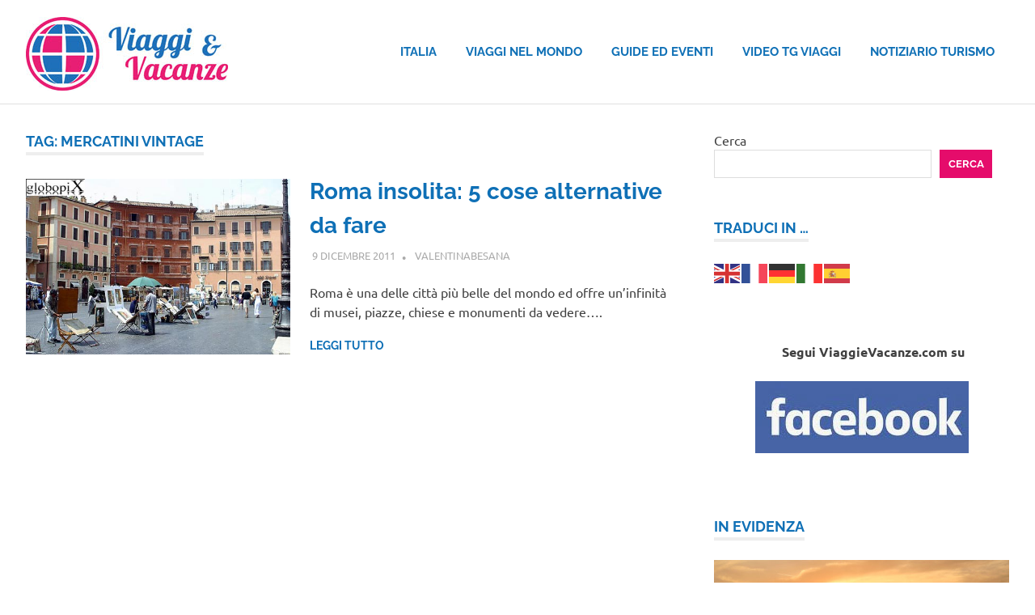

--- FILE ---
content_type: text/html; charset=UTF-8
request_url: http://www.viaggievacanze.com/tag/mercatini-vintage
body_size: 12202
content:
<!DOCTYPE html><html lang="it-IT"><head> <script defer src="https://analytics.ahrefs.com/analytics.js" data-key="Io/+6VJ5kTzlIe+uQpoH4w"></script>  <script defer src="https://www.googletagmanager.com/gtag/js?id=G-C79H2B851Z"></script> <script defer src="[data-uri]"></script> <meta charset="UTF-8"><meta name="viewport" content="width=device-width, initial-scale=1"><link rel="profile" href="http://gmpg.org/xfn/11"><link rel="pingback" href="http://www.viaggievacanze.com/xmlrpc.php"><meta name='robots' content='index, follow, max-image-preview:large, max-snippet:-1, max-video-preview:-1' /><title>mercatini vintage Archives -</title><link rel="canonical" href="https://www.viaggievacanze.com/tag/mercatini-vintage" /><meta property="og:locale" content="it_IT" /><meta property="og:type" content="article" /><meta property="og:title" content="mercatini vintage Archives -" /><meta property="og:url" content="https://www.viaggievacanze.com/tag/mercatini-vintage" /> <script type="application/ld+json" class="yoast-schema-graph">{"@context":"https://schema.org","@graph":[{"@type":"CollectionPage","@id":"https://www.viaggievacanze.com/tag/mercatini-vintage","url":"https://www.viaggievacanze.com/tag/mercatini-vintage","name":"mercatini vintage Archives -","isPartOf":{"@id":"http://www.viaggievacanze.com/#website"},"primaryImageOfPage":{"@id":"https://www.viaggievacanze.com/tag/mercatini-vintage#primaryimage"},"image":{"@id":"https://www.viaggievacanze.com/tag/mercatini-vintage#primaryimage"},"thumbnailUrl":"http://www.viaggievacanze.com/wp-content/uploads/2012/06/piazza-navona-4.jpg","breadcrumb":{"@id":"https://www.viaggievacanze.com/tag/mercatini-vintage#breadcrumb"},"inLanguage":"it-IT"},{"@type":"ImageObject","inLanguage":"it-IT","@id":"https://www.viaggievacanze.com/tag/mercatini-vintage#primaryimage","url":"http://www.viaggievacanze.com/wp-content/uploads/2012/06/piazza-navona-4.jpg","contentUrl":"http://www.viaggievacanze.com/wp-content/uploads/2012/06/piazza-navona-4.jpg","width":"500","height":"332"},{"@type":"BreadcrumbList","@id":"https://www.viaggievacanze.com/tag/mercatini-vintage#breadcrumb","itemListElement":[{"@type":"ListItem","position":1,"name":"Home","item":"http://www.viaggievacanze.com/"},{"@type":"ListItem","position":2,"name":"mercatini vintage"}]},{"@type":"WebSite","@id":"http://www.viaggievacanze.com/#website","url":"http://www.viaggievacanze.com/","name":"","description":"","publisher":{"@id":"http://www.viaggievacanze.com/#organization"},"potentialAction":[{"@type":"SearchAction","target":{"@type":"EntryPoint","urlTemplate":"http://www.viaggievacanze.com/?s={search_term_string}"},"query-input":{"@type":"PropertyValueSpecification","valueRequired":true,"valueName":"search_term_string"}}],"inLanguage":"it-IT"},{"@type":"Organization","@id":"http://www.viaggievacanze.com/#organization","name":"Ledif S.r.l.","url":"http://www.viaggievacanze.com/","logo":{"@type":"ImageObject","inLanguage":"it-IT","@id":"http://www.viaggievacanze.com/#/schema/logo/image/","url":"https://www.viaggievacanze.com/wp-content/uploads/2020/09/logo_Ledif.jpg","contentUrl":"https://www.viaggievacanze.com/wp-content/uploads/2020/09/logo_Ledif.jpg","width":321,"height":82,"caption":"Ledif S.r.l."},"image":{"@id":"http://www.viaggievacanze.com/#/schema/logo/image/"},"sameAs":["https://www.facebook.com/Globopix/"]}]}</script> <link rel='dns-prefetch' href='//www.googletagmanager.com' /><link rel="alternate" type="application/rss+xml" title=" &raquo; Feed" href="http://www.viaggievacanze.com/feed" /><link rel="alternate" type="application/rss+xml" title=" &raquo; mercatini vintage Feed del tag" href="http://www.viaggievacanze.com/tag/mercatini-vintage/feed" /><style id='wp-img-auto-sizes-contain-inline-css' type='text/css'>img:is([sizes=auto i],[sizes^="auto," i]){contain-intrinsic-size:3000px 1500px}
/*# sourceURL=wp-img-auto-sizes-contain-inline-css */</style><link rel='stylesheet' id='poseidon-theme-fonts-css' href='http://www.viaggievacanze.com/wp-content/cache/autoptimize/css/autoptimize_single_c6854131ccb1091f4b9e771d14e699be.css?ver=20201110' type='text/css' media='all' /><style id='wp-emoji-styles-inline-css' type='text/css'>img.wp-smiley, img.emoji {
		display: inline !important;
		border: none !important;
		box-shadow: none !important;
		height: 1em !important;
		width: 1em !important;
		margin: 0 0.07em !important;
		vertical-align: -0.1em !important;
		background: none !important;
		padding: 0 !important;
	}
/*# sourceURL=wp-emoji-styles-inline-css */</style><style id='wp-block-library-inline-css' type='text/css'>:root{--wp-block-synced-color:#7a00df;--wp-block-synced-color--rgb:122,0,223;--wp-bound-block-color:var(--wp-block-synced-color);--wp-editor-canvas-background:#ddd;--wp-admin-theme-color:#007cba;--wp-admin-theme-color--rgb:0,124,186;--wp-admin-theme-color-darker-10:#006ba1;--wp-admin-theme-color-darker-10--rgb:0,107,160.5;--wp-admin-theme-color-darker-20:#005a87;--wp-admin-theme-color-darker-20--rgb:0,90,135;--wp-admin-border-width-focus:2px}@media (min-resolution:192dpi){:root{--wp-admin-border-width-focus:1.5px}}.wp-element-button{cursor:pointer}:root .has-very-light-gray-background-color{background-color:#eee}:root .has-very-dark-gray-background-color{background-color:#313131}:root .has-very-light-gray-color{color:#eee}:root .has-very-dark-gray-color{color:#313131}:root .has-vivid-green-cyan-to-vivid-cyan-blue-gradient-background{background:linear-gradient(135deg,#00d084,#0693e3)}:root .has-purple-crush-gradient-background{background:linear-gradient(135deg,#34e2e4,#4721fb 50%,#ab1dfe)}:root .has-hazy-dawn-gradient-background{background:linear-gradient(135deg,#faaca8,#dad0ec)}:root .has-subdued-olive-gradient-background{background:linear-gradient(135deg,#fafae1,#67a671)}:root .has-atomic-cream-gradient-background{background:linear-gradient(135deg,#fdd79a,#004a59)}:root .has-nightshade-gradient-background{background:linear-gradient(135deg,#330968,#31cdcf)}:root .has-midnight-gradient-background{background:linear-gradient(135deg,#020381,#2874fc)}:root{--wp--preset--font-size--normal:16px;--wp--preset--font-size--huge:42px}.has-regular-font-size{font-size:1em}.has-larger-font-size{font-size:2.625em}.has-normal-font-size{font-size:var(--wp--preset--font-size--normal)}.has-huge-font-size{font-size:var(--wp--preset--font-size--huge)}.has-text-align-center{text-align:center}.has-text-align-left{text-align:left}.has-text-align-right{text-align:right}.has-fit-text{white-space:nowrap!important}#end-resizable-editor-section{display:none}.aligncenter{clear:both}.items-justified-left{justify-content:flex-start}.items-justified-center{justify-content:center}.items-justified-right{justify-content:flex-end}.items-justified-space-between{justify-content:space-between}.screen-reader-text{border:0;clip-path:inset(50%);height:1px;margin:-1px;overflow:hidden;padding:0;position:absolute;width:1px;word-wrap:normal!important}.screen-reader-text:focus{background-color:#ddd;clip-path:none;color:#444;display:block;font-size:1em;height:auto;left:5px;line-height:normal;padding:15px 23px 14px;text-decoration:none;top:5px;width:auto;z-index:100000}html :where(.has-border-color){border-style:solid}html :where([style*=border-top-color]){border-top-style:solid}html :where([style*=border-right-color]){border-right-style:solid}html :where([style*=border-bottom-color]){border-bottom-style:solid}html :where([style*=border-left-color]){border-left-style:solid}html :where([style*=border-width]){border-style:solid}html :where([style*=border-top-width]){border-top-style:solid}html :where([style*=border-right-width]){border-right-style:solid}html :where([style*=border-bottom-width]){border-bottom-style:solid}html :where([style*=border-left-width]){border-left-style:solid}html :where(img[class*=wp-image-]){height:auto;max-width:100%}:where(figure){margin:0 0 1em}html :where(.is-position-sticky){--wp-admin--admin-bar--position-offset:var(--wp-admin--admin-bar--height,0px)}@media screen and (max-width:600px){html :where(.is-position-sticky){--wp-admin--admin-bar--position-offset:0px}}

/*# sourceURL=wp-block-library-inline-css */</style><style id='wp-block-search-inline-css' type='text/css'>.wp-block-search__button{margin-left:10px;word-break:normal}.wp-block-search__button.has-icon{line-height:0}.wp-block-search__button svg{height:1.25em;min-height:24px;min-width:24px;width:1.25em;fill:currentColor;vertical-align:text-bottom}:where(.wp-block-search__button){border:1px solid #ccc;padding:6px 10px}.wp-block-search__inside-wrapper{display:flex;flex:auto;flex-wrap:nowrap;max-width:100%}.wp-block-search__label{width:100%}.wp-block-search.wp-block-search__button-only .wp-block-search__button{box-sizing:border-box;display:flex;flex-shrink:0;justify-content:center;margin-left:0;max-width:100%}.wp-block-search.wp-block-search__button-only .wp-block-search__inside-wrapper{min-width:0!important;transition-property:width}.wp-block-search.wp-block-search__button-only .wp-block-search__input{flex-basis:100%;transition-duration:.3s}.wp-block-search.wp-block-search__button-only.wp-block-search__searchfield-hidden,.wp-block-search.wp-block-search__button-only.wp-block-search__searchfield-hidden .wp-block-search__inside-wrapper{overflow:hidden}.wp-block-search.wp-block-search__button-only.wp-block-search__searchfield-hidden .wp-block-search__input{border-left-width:0!important;border-right-width:0!important;flex-basis:0;flex-grow:0;margin:0;min-width:0!important;padding-left:0!important;padding-right:0!important;width:0!important}:where(.wp-block-search__input){appearance:none;border:1px solid #949494;flex-grow:1;font-family:inherit;font-size:inherit;font-style:inherit;font-weight:inherit;letter-spacing:inherit;line-height:inherit;margin-left:0;margin-right:0;min-width:3rem;padding:8px;text-decoration:unset!important;text-transform:inherit}:where(.wp-block-search__button-inside .wp-block-search__inside-wrapper){background-color:#fff;border:1px solid #949494;box-sizing:border-box;padding:4px}:where(.wp-block-search__button-inside .wp-block-search__inside-wrapper) .wp-block-search__input{border:none;border-radius:0;padding:0 4px}:where(.wp-block-search__button-inside .wp-block-search__inside-wrapper) .wp-block-search__input:focus{outline:none}:where(.wp-block-search__button-inside .wp-block-search__inside-wrapper) :where(.wp-block-search__button){padding:4px 8px}.wp-block-search.aligncenter .wp-block-search__inside-wrapper{margin:auto}.wp-block[data-align=right] .wp-block-search.wp-block-search__button-only .wp-block-search__inside-wrapper{float:right}
/*# sourceURL=http://www.viaggievacanze.com/wp-includes/blocks/search/style.min.css */</style><style id='global-styles-inline-css' type='text/css'>:root{--wp--preset--aspect-ratio--square: 1;--wp--preset--aspect-ratio--4-3: 4/3;--wp--preset--aspect-ratio--3-4: 3/4;--wp--preset--aspect-ratio--3-2: 3/2;--wp--preset--aspect-ratio--2-3: 2/3;--wp--preset--aspect-ratio--16-9: 16/9;--wp--preset--aspect-ratio--9-16: 9/16;--wp--preset--color--black: #000000;--wp--preset--color--cyan-bluish-gray: #abb8c3;--wp--preset--color--white: #ffffff;--wp--preset--color--pale-pink: #f78da7;--wp--preset--color--vivid-red: #cf2e2e;--wp--preset--color--luminous-vivid-orange: #ff6900;--wp--preset--color--luminous-vivid-amber: #fcb900;--wp--preset--color--light-green-cyan: #7bdcb5;--wp--preset--color--vivid-green-cyan: #00d084;--wp--preset--color--pale-cyan-blue: #8ed1fc;--wp--preset--color--vivid-cyan-blue: #0693e3;--wp--preset--color--vivid-purple: #9b51e0;--wp--preset--color--primary: #22aadd;--wp--preset--color--secondary: #0084b7;--wp--preset--color--tertiary: #005e91;--wp--preset--color--accent: #dd2e22;--wp--preset--color--highlight: #00b734;--wp--preset--color--light-gray: #eeeeee;--wp--preset--color--gray: #777777;--wp--preset--color--dark-gray: #404040;--wp--preset--gradient--vivid-cyan-blue-to-vivid-purple: linear-gradient(135deg,rgb(6,147,227) 0%,rgb(155,81,224) 100%);--wp--preset--gradient--light-green-cyan-to-vivid-green-cyan: linear-gradient(135deg,rgb(122,220,180) 0%,rgb(0,208,130) 100%);--wp--preset--gradient--luminous-vivid-amber-to-luminous-vivid-orange: linear-gradient(135deg,rgb(252,185,0) 0%,rgb(255,105,0) 100%);--wp--preset--gradient--luminous-vivid-orange-to-vivid-red: linear-gradient(135deg,rgb(255,105,0) 0%,rgb(207,46,46) 100%);--wp--preset--gradient--very-light-gray-to-cyan-bluish-gray: linear-gradient(135deg,rgb(238,238,238) 0%,rgb(169,184,195) 100%);--wp--preset--gradient--cool-to-warm-spectrum: linear-gradient(135deg,rgb(74,234,220) 0%,rgb(151,120,209) 20%,rgb(207,42,186) 40%,rgb(238,44,130) 60%,rgb(251,105,98) 80%,rgb(254,248,76) 100%);--wp--preset--gradient--blush-light-purple: linear-gradient(135deg,rgb(255,206,236) 0%,rgb(152,150,240) 100%);--wp--preset--gradient--blush-bordeaux: linear-gradient(135deg,rgb(254,205,165) 0%,rgb(254,45,45) 50%,rgb(107,0,62) 100%);--wp--preset--gradient--luminous-dusk: linear-gradient(135deg,rgb(255,203,112) 0%,rgb(199,81,192) 50%,rgb(65,88,208) 100%);--wp--preset--gradient--pale-ocean: linear-gradient(135deg,rgb(255,245,203) 0%,rgb(182,227,212) 50%,rgb(51,167,181) 100%);--wp--preset--gradient--electric-grass: linear-gradient(135deg,rgb(202,248,128) 0%,rgb(113,206,126) 100%);--wp--preset--gradient--midnight: linear-gradient(135deg,rgb(2,3,129) 0%,rgb(40,116,252) 100%);--wp--preset--font-size--small: 13px;--wp--preset--font-size--medium: 20px;--wp--preset--font-size--large: 36px;--wp--preset--font-size--x-large: 42px;--wp--preset--spacing--20: 0.44rem;--wp--preset--spacing--30: 0.67rem;--wp--preset--spacing--40: 1rem;--wp--preset--spacing--50: 1.5rem;--wp--preset--spacing--60: 2.25rem;--wp--preset--spacing--70: 3.38rem;--wp--preset--spacing--80: 5.06rem;--wp--preset--shadow--natural: 6px 6px 9px rgba(0, 0, 0, 0.2);--wp--preset--shadow--deep: 12px 12px 50px rgba(0, 0, 0, 0.4);--wp--preset--shadow--sharp: 6px 6px 0px rgba(0, 0, 0, 0.2);--wp--preset--shadow--outlined: 6px 6px 0px -3px rgb(255, 255, 255), 6px 6px rgb(0, 0, 0);--wp--preset--shadow--crisp: 6px 6px 0px rgb(0, 0, 0);}:where(.is-layout-flex){gap: 0.5em;}:where(.is-layout-grid){gap: 0.5em;}body .is-layout-flex{display: flex;}.is-layout-flex{flex-wrap: wrap;align-items: center;}.is-layout-flex > :is(*, div){margin: 0;}body .is-layout-grid{display: grid;}.is-layout-grid > :is(*, div){margin: 0;}:where(.wp-block-columns.is-layout-flex){gap: 2em;}:where(.wp-block-columns.is-layout-grid){gap: 2em;}:where(.wp-block-post-template.is-layout-flex){gap: 1.25em;}:where(.wp-block-post-template.is-layout-grid){gap: 1.25em;}.has-black-color{color: var(--wp--preset--color--black) !important;}.has-cyan-bluish-gray-color{color: var(--wp--preset--color--cyan-bluish-gray) !important;}.has-white-color{color: var(--wp--preset--color--white) !important;}.has-pale-pink-color{color: var(--wp--preset--color--pale-pink) !important;}.has-vivid-red-color{color: var(--wp--preset--color--vivid-red) !important;}.has-luminous-vivid-orange-color{color: var(--wp--preset--color--luminous-vivid-orange) !important;}.has-luminous-vivid-amber-color{color: var(--wp--preset--color--luminous-vivid-amber) !important;}.has-light-green-cyan-color{color: var(--wp--preset--color--light-green-cyan) !important;}.has-vivid-green-cyan-color{color: var(--wp--preset--color--vivid-green-cyan) !important;}.has-pale-cyan-blue-color{color: var(--wp--preset--color--pale-cyan-blue) !important;}.has-vivid-cyan-blue-color{color: var(--wp--preset--color--vivid-cyan-blue) !important;}.has-vivid-purple-color{color: var(--wp--preset--color--vivid-purple) !important;}.has-black-background-color{background-color: var(--wp--preset--color--black) !important;}.has-cyan-bluish-gray-background-color{background-color: var(--wp--preset--color--cyan-bluish-gray) !important;}.has-white-background-color{background-color: var(--wp--preset--color--white) !important;}.has-pale-pink-background-color{background-color: var(--wp--preset--color--pale-pink) !important;}.has-vivid-red-background-color{background-color: var(--wp--preset--color--vivid-red) !important;}.has-luminous-vivid-orange-background-color{background-color: var(--wp--preset--color--luminous-vivid-orange) !important;}.has-luminous-vivid-amber-background-color{background-color: var(--wp--preset--color--luminous-vivid-amber) !important;}.has-light-green-cyan-background-color{background-color: var(--wp--preset--color--light-green-cyan) !important;}.has-vivid-green-cyan-background-color{background-color: var(--wp--preset--color--vivid-green-cyan) !important;}.has-pale-cyan-blue-background-color{background-color: var(--wp--preset--color--pale-cyan-blue) !important;}.has-vivid-cyan-blue-background-color{background-color: var(--wp--preset--color--vivid-cyan-blue) !important;}.has-vivid-purple-background-color{background-color: var(--wp--preset--color--vivid-purple) !important;}.has-black-border-color{border-color: var(--wp--preset--color--black) !important;}.has-cyan-bluish-gray-border-color{border-color: var(--wp--preset--color--cyan-bluish-gray) !important;}.has-white-border-color{border-color: var(--wp--preset--color--white) !important;}.has-pale-pink-border-color{border-color: var(--wp--preset--color--pale-pink) !important;}.has-vivid-red-border-color{border-color: var(--wp--preset--color--vivid-red) !important;}.has-luminous-vivid-orange-border-color{border-color: var(--wp--preset--color--luminous-vivid-orange) !important;}.has-luminous-vivid-amber-border-color{border-color: var(--wp--preset--color--luminous-vivid-amber) !important;}.has-light-green-cyan-border-color{border-color: var(--wp--preset--color--light-green-cyan) !important;}.has-vivid-green-cyan-border-color{border-color: var(--wp--preset--color--vivid-green-cyan) !important;}.has-pale-cyan-blue-border-color{border-color: var(--wp--preset--color--pale-cyan-blue) !important;}.has-vivid-cyan-blue-border-color{border-color: var(--wp--preset--color--vivid-cyan-blue) !important;}.has-vivid-purple-border-color{border-color: var(--wp--preset--color--vivid-purple) !important;}.has-vivid-cyan-blue-to-vivid-purple-gradient-background{background: var(--wp--preset--gradient--vivid-cyan-blue-to-vivid-purple) !important;}.has-light-green-cyan-to-vivid-green-cyan-gradient-background{background: var(--wp--preset--gradient--light-green-cyan-to-vivid-green-cyan) !important;}.has-luminous-vivid-amber-to-luminous-vivid-orange-gradient-background{background: var(--wp--preset--gradient--luminous-vivid-amber-to-luminous-vivid-orange) !important;}.has-luminous-vivid-orange-to-vivid-red-gradient-background{background: var(--wp--preset--gradient--luminous-vivid-orange-to-vivid-red) !important;}.has-very-light-gray-to-cyan-bluish-gray-gradient-background{background: var(--wp--preset--gradient--very-light-gray-to-cyan-bluish-gray) !important;}.has-cool-to-warm-spectrum-gradient-background{background: var(--wp--preset--gradient--cool-to-warm-spectrum) !important;}.has-blush-light-purple-gradient-background{background: var(--wp--preset--gradient--blush-light-purple) !important;}.has-blush-bordeaux-gradient-background{background: var(--wp--preset--gradient--blush-bordeaux) !important;}.has-luminous-dusk-gradient-background{background: var(--wp--preset--gradient--luminous-dusk) !important;}.has-pale-ocean-gradient-background{background: var(--wp--preset--gradient--pale-ocean) !important;}.has-electric-grass-gradient-background{background: var(--wp--preset--gradient--electric-grass) !important;}.has-midnight-gradient-background{background: var(--wp--preset--gradient--midnight) !important;}.has-small-font-size{font-size: var(--wp--preset--font-size--small) !important;}.has-medium-font-size{font-size: var(--wp--preset--font-size--medium) !important;}.has-large-font-size{font-size: var(--wp--preset--font-size--large) !important;}.has-x-large-font-size{font-size: var(--wp--preset--font-size--x-large) !important;}
/*# sourceURL=global-styles-inline-css */</style><style id='classic-theme-styles-inline-css' type='text/css'>/*! This file is auto-generated */
.wp-block-button__link{color:#fff;background-color:#32373c;border-radius:9999px;box-shadow:none;text-decoration:none;padding:calc(.667em + 2px) calc(1.333em + 2px);font-size:1.125em}.wp-block-file__button{background:#32373c;color:#fff;text-decoration:none}
/*# sourceURL=/wp-includes/css/classic-themes.min.css */</style><link rel='stylesheet' id='chld_thm_cfg_parent-css' href='http://www.viaggievacanze.com/wp-content/cache/autoptimize/css/autoptimize_single_b1f10a93053f89a2b53dbca4f21657a0.css?ver=6.9' type='text/css' media='all' /><link rel='stylesheet' id='poseidon-stylesheet-css' href='http://www.viaggievacanze.com/wp-content/themes/poseidon-child/style.css?ver=2.4.0.1767625608' type='text/css' media='all' /><style id='poseidon-stylesheet-inline-css' type='text/css'>.site-description, .type-post .entry-footer .entry-tags, .type-post .entry-footer .entry-author, .primary-navigation .main-navigation li.header-search { position: absolute; clip: rect(1px, 1px, 1px, 1px); width: 1px; height: 1px; overflow: hidden; }
/*# sourceURL=poseidon-stylesheet-inline-css */</style><link rel='stylesheet' id='poseidon-pro-css' href='http://www.viaggievacanze.com/wp-content/cache/autoptimize/css/autoptimize_single_3258f960f5269f767324bad232ba811e.css?ver=2.2.6' type='text/css' media='all' /><style id='poseidon-pro-inline-css' type='text/css'>:root {--navi-color: #0f70b6;--footer-link-color: #0f70b6;--navi-hover-color: #e50c6b;--footer-link-hover-color: #e50c6b;--link-color: #0f70b6;--link-hover-color: #e50c6b;--button-color: #e50c6b;--button-hover-color: #0f70b6;--title-color: #0f70b6;--title-hover-color: #e50c6b;--widget-title-hover-color: #e50c6b;--site-title-color: #0f70b6;--site-title-hover-color: #e50c6b;--widget-title-color: #0f70b6;--footer-widgets-background-color: #0f70b6;}
/*# sourceURL=poseidon-pro-inline-css */</style> <script defer type="text/javascript" src="http://www.viaggievacanze.com/wp-content/themes/poseidon/assets/js/svgxuse.min.js?ver=1.2.6" id="svgxuse-js"></script> 
 <script defer type="text/javascript" src="https://www.googletagmanager.com/gtag/js?id=GT-NM8WSLD" id="google_gtagjs-js"></script> <script defer id="google_gtagjs-js-after" src="[data-uri]"></script> <link rel="https://api.w.org/" href="http://www.viaggievacanze.com/wp-json/" /><link rel="alternate" title="JSON" type="application/json" href="http://www.viaggievacanze.com/wp-json/wp/v2/tags/179" /><link rel="EditURI" type="application/rsd+xml" title="RSD" href="http://www.viaggievacanze.com/xmlrpc.php?rsd" /><meta name="generator" content="WordPress 6.9" /><meta name="generator" content="Site Kit by Google 1.170.0" /><link rel="icon" href="http://www.viaggievacanze.com/wp-content/uploads/2017/05/cropped-icona-iphone-180x180-32x32.png" sizes="32x32" /><link rel="icon" href="http://www.viaggievacanze.com/wp-content/uploads/2017/05/cropped-icona-iphone-180x180-192x192.png" sizes="192x192" /><link rel="apple-touch-icon" href="http://www.viaggievacanze.com/wp-content/uploads/2017/05/cropped-icona-iphone-180x180-180x180.png" /><meta name="msapplication-TileImage" content="http://www.viaggievacanze.com/wp-content/uploads/2017/05/cropped-icona-iphone-180x180-270x270.png" /></head><body class="archive tag tag-mercatini-vintage tag-179 wp-custom-logo wp-embed-responsive wp-theme-poseidon wp-child-theme-poseidon-child post-layout-small categories-hidden"><div id="page" class="hfeed site"> <a class="skip-link screen-reader-text" href="#content">Salta al contenuto</a><header id="masthead" class="site-header clearfix" role="banner"><div class="header-main container clearfix"><div id="logo" class="site-branding clearfix"> <a href="http://www.viaggievacanze.com/" class="custom-logo-link" rel="home"><noscript><img width="250" height="91" src="http://www.viaggievacanze.com/wp-content/uploads/2025/01/logo_ViaggieVacanze_250x91.jpg" class="custom-logo" alt="" decoding="async" /></noscript><img width="250" height="91" src='data:image/svg+xml,%3Csvg%20xmlns=%22http://www.w3.org/2000/svg%22%20viewBox=%220%200%20250%2091%22%3E%3C/svg%3E' data-src="http://www.viaggievacanze.com/wp-content/uploads/2025/01/logo_ViaggieVacanze_250x91.jpg" class="lazyload custom-logo" alt="" decoding="async" /></a><p class="site-title"><a href="http://www.viaggievacanze.com/" rel="home"></a></p></div> <button class="primary-menu-toggle menu-toggle" aria-controls="primary-menu" aria-expanded="false" > <svg class="icon icon-menu" aria-hidden="true" role="img"> <use xlink:href="http://www.viaggievacanze.com/wp-content/themes/poseidon/assets/icons/genericons-neue.svg#menu"></use> </svg><svg class="icon icon-close" aria-hidden="true" role="img"> <use xlink:href="http://www.viaggievacanze.com/wp-content/themes/poseidon/assets/icons/genericons-neue.svg#close"></use> </svg> <span class="menu-toggle-text screen-reader-text">Menu</span> </button><div class="primary-navigation"><nav id="site-navigation" class="main-navigation" role="navigation"  aria-label="Menu principale"><ul id="primary-menu" class="menu"><li id="menu-item-16488" class="menu-item menu-item-type-taxonomy menu-item-object-category menu-item-16488"><a href="http://www.viaggievacanze.com/italia">Italia</a></li><li id="menu-item-16487" class="menu-item menu-item-type-taxonomy menu-item-object-category menu-item-16487"><a href="http://www.viaggievacanze.com/viaggi">Viaggi nel mondo</a></li><li id="menu-item-16489" class="menu-item menu-item-type-taxonomy menu-item-object-category menu-item-16489"><a href="http://www.viaggievacanze.com/guide-eventi-notizie">Guide ed Eventi</a></li><li id="menu-item-17126" class="menu-item menu-item-type-custom menu-item-object-custom menu-item-17126"><a href="https://www.viaggievacanze.com/videotg-viaggi">Video TG Viaggi</a></li><li id="menu-item-17121" class="menu-item menu-item-type-custom menu-item-object-custom menu-item-17121"><a href="https://www.viaggievacanze.com/notiziario-turismo">Notiziario Turismo</a></li></ul></nav></div></div></header><div id="content" class="site-content container clearfix"><section id="primary" class="content-area"><main id="main" class="site-main" role="main"><header class="page-header"><h1 class="archive-title">Tag: <span>mercatini vintage</span></h1></header><div id="post-wrapper" class="post-wrapper clearfix"><article id="post-1901" class="post-1901 post type-post status-publish format-standard has-post-thumbnail hentry category-lazio tag-cosa-vedere tag-mercatini-vintage tag-pigneto tag-quartiere-coppede tag-roma tag-said tag-trattorie"> <a class="post-thumbnail-small" href="http://www.viaggievacanze.com/roma-insolita-alternativa-1901.html" rel="bookmark"> <img width="360" height="240" src="http://www.viaggievacanze.com/wp-content/uploads/2012/06/piazza-navona-4.jpg" class="attachment-poseidon-thumbnail-medium size-poseidon-thumbnail-medium wp-post-image" alt="" decoding="async" fetchpriority="high" srcset="http://www.viaggievacanze.com/wp-content/uploads/2012/06/piazza-navona-4.jpg 500w, http://www.viaggievacanze.com/wp-content/uploads/2012/06/piazza-navona-4-300x199.jpg 300w" sizes="(max-width: 360px) 100vw, 360px" /> </a><div class="post-content"><header class="entry-header"><h2 class="entry-title"><a href="http://www.viaggievacanze.com/roma-insolita-alternativa-1901.html" rel="bookmark">Roma insolita: 5 cose alternative da fare</a></h2><div class="entry-meta"><span class="meta-date"><a href="http://www.viaggievacanze.com/roma-insolita-alternativa-1901.html" title="23:23" rel="bookmark"><time class="entry-date published updated" datetime="2011-12-09T23:23:50+01:00">9 Dicembre 2011</time></a></span><span class="meta-author"> <span class="author vcard"><a class="url fn n" href="http://www.viaggievacanze.com/author/valentinabesana" title="Visualizza tutti gli articoli di valentinabesana" rel="author">valentinabesana</a></span></span><span class="meta-category"> <a href="http://www.viaggievacanze.com/italia/lazio" rel="category tag">Lazio</a></span></div></header><div class="entry-content entry-excerpt clearfix"><p>Roma è una delle città più belle del mondo ed offre un&#8217;infinità di musei, piazze, chiese e monumenti da vedere&#8230;.</p> <a href="http://www.viaggievacanze.com/roma-insolita-alternativa-1901.html" class="more-link">Leggi tutto</a></div></div></article></div></main></section><section id="secondary" class="sidebar widget-area clearfix" role="complementary"><aside id="block-2" class="widget widget_block widget_search clearfix"><form role="search" method="get" action="http://www.viaggievacanze.com/" class="wp-block-search__button-outside wp-block-search__text-button wp-block-search"    ><label class="wp-block-search__label" for="wp-block-search__input-1" >Cerca</label><div class="wp-block-search__inside-wrapper" ><input class="wp-block-search__input" id="wp-block-search__input-1" placeholder="" value="" type="search" name="s" required /><button aria-label="Cerca" class="wp-block-search__button wp-element-button" type="submit" >Cerca</button></div></form></aside><aside id="gtranslate-2" class="widget widget_gtranslate clearfix"><div class="widget-header"><h3 class="widget-title">Traduci in &#8230;</h3></div><div class="gtranslate_wrapper" id="gt-wrapper-23754228"></div></aside><aside id="text-13" class="widget widget_text clearfix"><div class="textwidget"><div class="social"><p align="center"><strong>       Segui ViaggieVacanze.com su</strong></p></div><div class="social"><p align="center"><a href="https://www.facebook.com/Globopix/" target="_blank" rel="noopener noreferrer"><noscript><img decoding="async" src="https://www.viaggievacanze.com/wp-content/uploads/2020/04/logo-facebook.jpg" alt="Seguici su Facebook" width="264" height="89" border="0" /></noscript><img class="lazyload" decoding="async" src='data:image/svg+xml,%3Csvg%20xmlns=%22http://www.w3.org/2000/svg%22%20viewBox=%220%200%20264%2089%22%3E%3C/svg%3E' data-src="https://www.viaggievacanze.com/wp-content/uploads/2020/04/logo-facebook.jpg" alt="Seguici su Facebook" width="264" height="89" border="0" /></a></p></div></div></aside><aside id="poseidon-magazine-posts-sidebar-2" class="widget poseidon-magazine-sidebar-widget clearfix"><div class="widget-magazine-posts-sidebar widget-magazine-posts clearfix"><div class="widget-header"><h3 class="widget-title"><a class="category-archive-link" href="http://www.viaggievacanze.com/evidenza" title="Visualizza tutti gli articoli della categoria In Evidenza">In Evidenza</a></h3></div><div class="widget-magazine-posts-content"><article id="post-13818" class="large-post clearfix post-13818 post type-post status-publish format-standard has-post-thumbnail hentry category-guide category-evidenza"> <a href="http://www.viaggievacanze.com/fiume-po-lunghezza-affluenti-cartina-informazioni-13818.html" rel="bookmark"> <noscript><img width="600" height="400" src="http://www.viaggievacanze.com/wp-content/uploads/2017/12/fiume-po.jpg" class="attachment-poseidon-thumbnail-large size-poseidon-thumbnail-large wp-post-image" alt="" decoding="async" srcset="http://www.viaggievacanze.com/wp-content/uploads/2017/12/fiume-po.jpg 615w, http://www.viaggievacanze.com/wp-content/uploads/2017/12/fiume-po-300x200.jpg 300w" sizes="(max-width: 600px) 100vw, 600px" /></noscript><img width="600" height="400" src='data:image/svg+xml,%3Csvg%20xmlns=%22http://www.w3.org/2000/svg%22%20viewBox=%220%200%20600%20400%22%3E%3C/svg%3E' data-src="http://www.viaggievacanze.com/wp-content/uploads/2017/12/fiume-po.jpg" class="lazyload attachment-poseidon-thumbnail-large size-poseidon-thumbnail-large wp-post-image" alt="" decoding="async" data-srcset="http://www.viaggievacanze.com/wp-content/uploads/2017/12/fiume-po.jpg 615w, http://www.viaggievacanze.com/wp-content/uploads/2017/12/fiume-po-300x200.jpg 300w" data-sizes="(max-width: 600px) 100vw, 600px" /> </a><header class="entry-header"><h2 class="entry-title"><a href="http://www.viaggievacanze.com/fiume-po-lunghezza-affluenti-cartina-informazioni-13818.html" rel="bookmark">Fiume Po: lunghezza, affluenti, cartina e altre informazioni</a></h2><div class="entry-meta"><span class="meta-date"><a href="http://www.viaggievacanze.com/fiume-po-lunghezza-affluenti-cartina-informazioni-13818.html" title="15:59" rel="bookmark"><time class="entry-date published updated" datetime="2024-09-27T15:59:54+02:00">27 Settembre 2024</time></a></span><span class="meta-author"> <span class="author vcard"><a class="url fn n" href="http://www.viaggievacanze.com/author/matteo" title="Visualizza tutti gli articoli di Matteo Di Felice" rel="author">Matteo Di Felice</a></span></span></div></header></article><article id="post-9778" class="large-post clearfix post-9778 post type-post status-publish format-standard has-post-thumbnail hentry category-guide category-evidenza"> <a href="http://www.viaggievacanze.com/italo-cambio-prenotazione-tutte-info-9778.html" rel="bookmark"> <noscript><img width="600" height="363" src="http://www.viaggievacanze.com/wp-content/uploads/2015/03/italo-cambio-prenotazione.jpg" class="attachment-poseidon-thumbnail-large size-poseidon-thumbnail-large wp-post-image" alt="italo cambio prenotazione" decoding="async" srcset="http://www.viaggievacanze.com/wp-content/uploads/2015/03/italo-cambio-prenotazione.jpg 625w, http://www.viaggievacanze.com/wp-content/uploads/2015/03/italo-cambio-prenotazione-300x181.jpg 300w" sizes="(max-width: 600px) 100vw, 600px" /></noscript><img width="600" height="363" src='data:image/svg+xml,%3Csvg%20xmlns=%22http://www.w3.org/2000/svg%22%20viewBox=%220%200%20600%20363%22%3E%3C/svg%3E' data-src="http://www.viaggievacanze.com/wp-content/uploads/2015/03/italo-cambio-prenotazione.jpg" class="lazyload attachment-poseidon-thumbnail-large size-poseidon-thumbnail-large wp-post-image" alt="italo cambio prenotazione" decoding="async" data-srcset="http://www.viaggievacanze.com/wp-content/uploads/2015/03/italo-cambio-prenotazione.jpg 625w, http://www.viaggievacanze.com/wp-content/uploads/2015/03/italo-cambio-prenotazione-300x181.jpg 300w" data-sizes="(max-width: 600px) 100vw, 600px" /> </a><header class="entry-header"><h2 class="entry-title"><a href="http://www.viaggievacanze.com/italo-cambio-prenotazione-tutte-info-9778.html" rel="bookmark">Cambiare treno Italo: guida rapida alla modifica del biglietto</a></h2><div class="entry-meta"><span class="meta-date"><a href="http://www.viaggievacanze.com/italo-cambio-prenotazione-tutte-info-9778.html" title="08:32" rel="bookmark"><time class="entry-date published updated" datetime="2024-05-12T08:32:36+02:00">12 Maggio 2024</time></a></span><span class="meta-author"> <span class="author vcard"><a class="url fn n" href="http://www.viaggievacanze.com/author/anna" title="Visualizza tutti gli articoli di Anna" rel="author">Anna</a></span></span></div></header></article><article id="post-13824" class="large-post clearfix post-13824 post type-post status-publish format-standard has-post-thumbnail hentry category-guide category-evidenza"> <a href="http://www.viaggievacanze.com/pianura-padana-cartina-fisica-cartina-politica-13824.html" rel="bookmark"> <noscript><img width="600" height="297" src="http://www.viaggievacanze.com/wp-content/uploads/2018/01/pianura-padana-cartina-fisica-low.jpg" class="attachment-poseidon-thumbnail-large size-poseidon-thumbnail-large wp-post-image" alt="Cartina fisica della Pianura Padana" decoding="async" srcset="http://www.viaggievacanze.com/wp-content/uploads/2018/01/pianura-padana-cartina-fisica-low.jpg 615w, http://www.viaggievacanze.com/wp-content/uploads/2018/01/pianura-padana-cartina-fisica-low-300x150.jpg 300w" sizes="(max-width: 600px) 100vw, 600px" /></noscript><img width="600" height="297" src='data:image/svg+xml,%3Csvg%20xmlns=%22http://www.w3.org/2000/svg%22%20viewBox=%220%200%20600%20297%22%3E%3C/svg%3E' data-src="http://www.viaggievacanze.com/wp-content/uploads/2018/01/pianura-padana-cartina-fisica-low.jpg" class="lazyload attachment-poseidon-thumbnail-large size-poseidon-thumbnail-large wp-post-image" alt="Cartina fisica della Pianura Padana" decoding="async" data-srcset="http://www.viaggievacanze.com/wp-content/uploads/2018/01/pianura-padana-cartina-fisica-low.jpg 615w, http://www.viaggievacanze.com/wp-content/uploads/2018/01/pianura-padana-cartina-fisica-low-300x150.jpg 300w" data-sizes="(max-width: 600px) 100vw, 600px" /> </a><header class="entry-header"><h2 class="entry-title"><a href="http://www.viaggievacanze.com/pianura-padana-cartina-fisica-cartina-politica-13824.html" rel="bookmark">Pianura Padana: cartina fisica e cartina politica</a></h2><div class="entry-meta"><span class="meta-date"><a href="http://www.viaggievacanze.com/pianura-padana-cartina-fisica-cartina-politica-13824.html" title="17:00" rel="bookmark"><time class="entry-date published updated" datetime="2019-05-11T17:00:41+02:00">11 Maggio 2019</time></a></span><span class="meta-author"> <span class="author vcard"><a class="url fn n" href="http://www.viaggievacanze.com/author/matteo" title="Visualizza tutti gli articoli di Matteo Di Felice" rel="author">Matteo Di Felice</a></span></span></div></header></article><article id="post-14013" class="large-post clearfix post-14013 post type-post status-publish format-standard has-post-thumbnail hentry category-europa category-evidenza"> <a href="http://www.viaggievacanze.com/canale-di-corinto-14013.html" rel="bookmark"> <noscript><img width="600" height="379" src="http://www.viaggievacanze.com/wp-content/uploads/2018/01/canale-di-corinto-3.jpg" class="attachment-poseidon-thumbnail-large size-poseidon-thumbnail-large wp-post-image" alt="Canale di Corinto" decoding="async" srcset="http://www.viaggievacanze.com/wp-content/uploads/2018/01/canale-di-corinto-3.jpg 615w, http://www.viaggievacanze.com/wp-content/uploads/2018/01/canale-di-corinto-3-300x189.jpg 300w" sizes="(max-width: 600px) 100vw, 600px" /></noscript><img width="600" height="379" src='data:image/svg+xml,%3Csvg%20xmlns=%22http://www.w3.org/2000/svg%22%20viewBox=%220%200%20600%20379%22%3E%3C/svg%3E' data-src="http://www.viaggievacanze.com/wp-content/uploads/2018/01/canale-di-corinto-3.jpg" class="lazyload attachment-poseidon-thumbnail-large size-poseidon-thumbnail-large wp-post-image" alt="Canale di Corinto" decoding="async" data-srcset="http://www.viaggievacanze.com/wp-content/uploads/2018/01/canale-di-corinto-3.jpg 615w, http://www.viaggievacanze.com/wp-content/uploads/2018/01/canale-di-corinto-3-300x189.jpg 300w" data-sizes="(max-width: 600px) 100vw, 600px" /> </a><header class="entry-header"><h2 class="entry-title"><a href="http://www.viaggievacanze.com/canale-di-corinto-14013.html" rel="bookmark">Canale di Corinto: tariffe e mappa</a></h2><div class="entry-meta"><span class="meta-date"><a href="http://www.viaggievacanze.com/canale-di-corinto-14013.html" title="08:00" rel="bookmark"><time class="entry-date published updated" datetime="2018-02-19T08:00:53+01:00">19 Febbraio 2018</time></a></span><span class="meta-author"> <span class="author vcard"><a class="url fn n" href="http://www.viaggievacanze.com/author/marta" title="Visualizza tutti gli articoli di Marta" rel="author">Marta</a></span></span></div></header></article><article id="post-8433" class="large-post clearfix post-8433 post type-post status-publish format-standard has-post-thumbnail hentry category-evidenza category-notizie-turismo-turismo"> <a href="http://www.viaggievacanze.com/bollo-passaporto-8433.html" rel="bookmark"> <noscript><img width="493" height="400" src="http://www.viaggievacanze.com/wp-content/uploads/2014/08/bollo-passaporto.jpg" class="attachment-poseidon-thumbnail-large size-poseidon-thumbnail-large wp-post-image" alt="Bollo passaporto" decoding="async" srcset="http://www.viaggievacanze.com/wp-content/uploads/2014/08/bollo-passaporto.jpg 615w, http://www.viaggievacanze.com/wp-content/uploads/2014/08/bollo-passaporto-300x243.jpg 300w" sizes="(max-width: 493px) 100vw, 493px" /></noscript><img width="493" height="400" src='data:image/svg+xml,%3Csvg%20xmlns=%22http://www.w3.org/2000/svg%22%20viewBox=%220%200%20493%20400%22%3E%3C/svg%3E' data-src="http://www.viaggievacanze.com/wp-content/uploads/2014/08/bollo-passaporto.jpg" class="lazyload attachment-poseidon-thumbnail-large size-poseidon-thumbnail-large wp-post-image" alt="Bollo passaporto" decoding="async" data-srcset="http://www.viaggievacanze.com/wp-content/uploads/2014/08/bollo-passaporto.jpg 615w, http://www.viaggievacanze.com/wp-content/uploads/2014/08/bollo-passaporto-300x243.jpg 300w" data-sizes="(max-width: 493px) 100vw, 493px" /> </a><header class="entry-header"><h2 class="entry-title"><a href="http://www.viaggievacanze.com/bollo-passaporto-8433.html" rel="bookmark">Bollo passaporto: non serve più!</a></h2><div class="entry-meta"><span class="meta-date"><a href="http://www.viaggievacanze.com/bollo-passaporto-8433.html" title="12:34" rel="bookmark"><time class="entry-date published updated" datetime="2014-08-13T12:34:23+02:00">13 Agosto 2014</time></a></span><span class="meta-author"> <span class="author vcard"><a class="url fn n" href="http://www.viaggievacanze.com/author/matteo" title="Visualizza tutti gli articoli di Matteo Di Felice" rel="author">Matteo Di Felice</a></span></span></div></header></article></div></div></aside></section></div><div id="footer" class="footer-wrap"><footer id="colophon" class="site-footer container clearfix" role="contentinfo"><div id="footer-text" class="site-info"> <a href="https://www.viaggievacanze.com/chi-siamo"><strong>CHI SIAMO</strong></a> - <a href="https://www.viaggievacanze.com/contatti"><strong>CONTATTI</strong></a> - <a href="https://www.viaggievacanze.com/privacy-policy"><strong>PRIVACY POLICY</strong></a> - <a href="https://www.iubenda.com/privacy-policy/870144/cookie-policy"><strong>COOKIE POLICY</strong></a> - <a href="https://www.viaggievacanze.com/amici-di-viaggievacanze"><strong>AMICI DI VIAGGI E VACANZE</strong></a><br><p>© Di Felice Matteo Fausto, e' vietata la ripubblicazione, anche parziale, dei contenuti pubblicati - P.IVA 08527290962</p></div></footer></div></div> <script type="speculationrules">{"prefetch":[{"source":"document","where":{"and":[{"href_matches":"/*"},{"not":{"href_matches":["/wp-*.php","/wp-admin/*","/wp-content/uploads/*","/wp-content/*","/wp-content/plugins/*","/wp-content/themes/poseidon-child/*","/wp-content/themes/poseidon/*","/*\\?(.+)"]}},{"not":{"selector_matches":"a[rel~=\"nofollow\"]"}},{"not":{"selector_matches":".no-prefetch, .no-prefetch a"}}]},"eagerness":"conservative"}]}</script> <noscript><style>.lazyload{display:none;}</style></noscript><script data-noptimize="1">window.lazySizesConfig=window.lazySizesConfig||{};window.lazySizesConfig.loadMode=1;</script><script defer data-noptimize="1" src='http://www.viaggievacanze.com/wp-content/plugins/autoptimize/classes/external/js/lazysizes.min.js?ao_version=3.1.14'></script><script defer id="poseidon-navigation-js-extra" src="[data-uri]"></script> <script defer type="text/javascript" src="http://www.viaggievacanze.com/wp-content/themes/poseidon/assets/js/navigation.min.js?ver=20220224" id="poseidon-navigation-js"></script> <script type="text/javascript" id="gt_widget_script_23754228-js-before">window.gtranslateSettings = /* document.write */ window.gtranslateSettings || {};window.gtranslateSettings['23754228'] = {"default_language":"it","languages":["en","fr","de","it","es"],"url_structure":"none","flag_style":"2d","flag_size":32,"wrapper_selector":"#gt-wrapper-23754228","alt_flags":[],"horizontal_position":"inline","flags_location":"\/wp-content\/plugins\/gtranslate\/flags\/"};
//# sourceURL=gt_widget_script_23754228-js-before</script><script src="http://www.viaggievacanze.com/wp-content/plugins/gtranslate/js/flags.js?ver=6.9" data-no-optimize="1" data-no-minify="1" data-gt-orig-url="/tag/mercatini-vintage" data-gt-orig-domain="www.viaggievacanze.com" data-gt-widget-id="23754228" defer></script><script id="wp-emoji-settings" type="application/json">{"baseUrl":"https://s.w.org/images/core/emoji/17.0.2/72x72/","ext":".png","svgUrl":"https://s.w.org/images/core/emoji/17.0.2/svg/","svgExt":".svg","source":{"concatemoji":"http://www.viaggievacanze.com/wp-includes/js/wp-emoji-release.min.js?ver=6.9"}}</script> <script type="module">/*! This file is auto-generated */
const a=JSON.parse(document.getElementById("wp-emoji-settings").textContent),o=(window._wpemojiSettings=a,"wpEmojiSettingsSupports"),s=["flag","emoji"];function i(e){try{var t={supportTests:e,timestamp:(new Date).valueOf()};sessionStorage.setItem(o,JSON.stringify(t))}catch(e){}}function c(e,t,n){e.clearRect(0,0,e.canvas.width,e.canvas.height),e.fillText(t,0,0);t=new Uint32Array(e.getImageData(0,0,e.canvas.width,e.canvas.height).data);e.clearRect(0,0,e.canvas.width,e.canvas.height),e.fillText(n,0,0);const a=new Uint32Array(e.getImageData(0,0,e.canvas.width,e.canvas.height).data);return t.every((e,t)=>e===a[t])}function p(e,t){e.clearRect(0,0,e.canvas.width,e.canvas.height),e.fillText(t,0,0);var n=e.getImageData(16,16,1,1);for(let e=0;e<n.data.length;e++)if(0!==n.data[e])return!1;return!0}function u(e,t,n,a){switch(t){case"flag":return n(e,"\ud83c\udff3\ufe0f\u200d\u26a7\ufe0f","\ud83c\udff3\ufe0f\u200b\u26a7\ufe0f")?!1:!n(e,"\ud83c\udde8\ud83c\uddf6","\ud83c\udde8\u200b\ud83c\uddf6")&&!n(e,"\ud83c\udff4\udb40\udc67\udb40\udc62\udb40\udc65\udb40\udc6e\udb40\udc67\udb40\udc7f","\ud83c\udff4\u200b\udb40\udc67\u200b\udb40\udc62\u200b\udb40\udc65\u200b\udb40\udc6e\u200b\udb40\udc67\u200b\udb40\udc7f");case"emoji":return!a(e,"\ud83e\u1fac8")}return!1}function f(e,t,n,a){let r;const o=(r="undefined"!=typeof WorkerGlobalScope&&self instanceof WorkerGlobalScope?new OffscreenCanvas(300,150):document.createElement("canvas")).getContext("2d",{willReadFrequently:!0}),s=(o.textBaseline="top",o.font="600 32px Arial",{});return e.forEach(e=>{s[e]=t(o,e,n,a)}),s}function r(e){var t=document.createElement("script");t.src=e,t.defer=!0,document.head.appendChild(t)}a.supports={everything:!0,everythingExceptFlag:!0},new Promise(t=>{let n=function(){try{var e=JSON.parse(sessionStorage.getItem(o));if("object"==typeof e&&"number"==typeof e.timestamp&&(new Date).valueOf()<e.timestamp+604800&&"object"==typeof e.supportTests)return e.supportTests}catch(e){}return null}();if(!n){if("undefined"!=typeof Worker&&"undefined"!=typeof OffscreenCanvas&&"undefined"!=typeof URL&&URL.createObjectURL&&"undefined"!=typeof Blob)try{var e="postMessage("+f.toString()+"("+[JSON.stringify(s),u.toString(),c.toString(),p.toString()].join(",")+"));",a=new Blob([e],{type:"text/javascript"});const r=new Worker(URL.createObjectURL(a),{name:"wpTestEmojiSupports"});return void(r.onmessage=e=>{i(n=e.data),r.terminate(),t(n)})}catch(e){}i(n=f(s,u,c,p))}t(n)}).then(e=>{for(const n in e)a.supports[n]=e[n],a.supports.everything=a.supports.everything&&a.supports[n],"flag"!==n&&(a.supports.everythingExceptFlag=a.supports.everythingExceptFlag&&a.supports[n]);var t;a.supports.everythingExceptFlag=a.supports.everythingExceptFlag&&!a.supports.flag,a.supports.everything||((t=a.source||{}).concatemoji?r(t.concatemoji):t.wpemoji&&t.twemoji&&(r(t.twemoji),r(t.wpemoji)))});
//# sourceURL=http://www.viaggievacanze.com/wp-includes/js/wp-emoji-loader.min.js</script> <script defer src="https://static.cloudflareinsights.com/beacon.min.js/vcd15cbe7772f49c399c6a5babf22c1241717689176015" integrity="sha512-ZpsOmlRQV6y907TI0dKBHq9Md29nnaEIPlkf84rnaERnq6zvWvPUqr2ft8M1aS28oN72PdrCzSjY4U6VaAw1EQ==" data-cf-beacon='{"version":"2024.11.0","token":"1a69ab7522604086bdfae04370ed43ce","r":1,"server_timing":{"name":{"cfCacheStatus":true,"cfEdge":true,"cfExtPri":true,"cfL4":true,"cfOrigin":true,"cfSpeedBrain":true},"location_startswith":null}}' crossorigin="anonymous"></script>
</body></html>